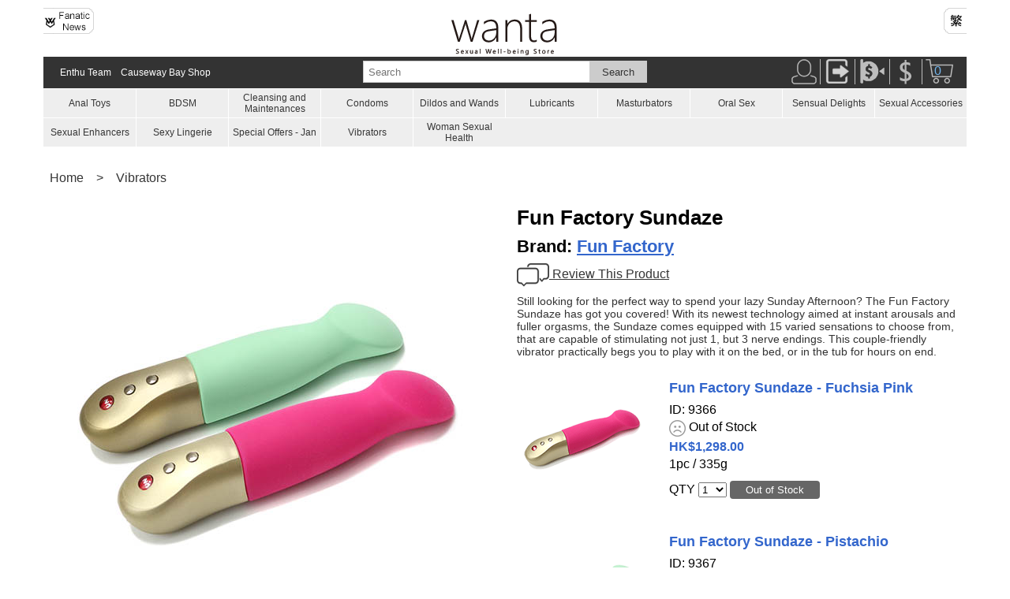

--- FILE ---
content_type: text/html
request_url: https://wanta.net/en/products/6663/Fun-Factory-Sundaze
body_size: 7137
content:

<html>
<head>
	<meta name="viewport" content="width=device-width, initial-scale=1.0">
    <meta http-equiv="Content-Type" content="text/html; charset=utf-8">
    <link rel="stylesheet" href="/stylesheets/base.css" type="text/css">
    <style>
body{
    font-family: arial;
}
</style>  
<!-- Global site tag (gtag.js) - Google Analytics -->
<!--OLD TAG<script async src="https://www.googletagmanager.com/gtag/js?id=UA-27804647-1"></script>
<script>
  window.dataLayer = window.dataLayer || [];
  function gtag(){dataLayer.push(arguments);}
  gtag('js', new Date());

  gtag('config', 'UA-27804647-1');
  gtag('config', 'AW-1020541396');
</script>-->
   
<!-- Google tag (gtag.js) Added on 13-07-2023 --> 
<script async src="https://www.googletagmanager.com/gtag/js?id=G-NJYZ0FW9J6"></script> 
<script> window.dataLayer = window.dataLayer || []; function gtag(){dataLayer.push(arguments);} 
    gtag('js', new Date()); 
    gtag('config', 'G-NJYZ0FW9J6'); 
</script>
 <!-- End of global snippet: Please do not remove --> 
    <link href="/stylesheets/header.css" rel="stylesheet" type="text/css" />
    <link href="/css/footer.css" rel="stylesheet" type="text/css" />
    
	<title>Fun Factory Sundaze - Wanta Hong Kong | Since 2000</title>
    <meta name="description" content="Still looking for the perfect way to spend your lazy Sunday Afternoon?  The Fun Factory Sundaze has got you covered!  With its newest technology aimed at instan">
    <meta name="keywords" content="Fun Factory Sundaze">   

<style>
		.product-img {
			text-align: center;
		}
		.product-description td{
			font-size:14px;
		}
		td{
		  padding:4px;
		}
		@media (min-width: 768px) {
		  .product-description td{
			font-size:18px;
			}
		}

		
	</style>
<script> 
function ReviewButtonShow() {
    document.getElementById("rest_review").style.display = "block";
	document.getElementById("button_show_review").style.display = "none";
}
function ReviewButtonClose() {
    document.getElementById("rest_review").style.display = "none";
	document.getElementById("button_show_review").style.display = "block";
	location.hash = "#reviews";
}
</script>   
</head>
<body>
<div class="container">
        <!--HEADER-->
		



<header>
  				<!-- logo --> 
				<div class="row"> 
                  <div class="col-12">
                  		<div class="column-4" style="float:left;margin-top:8px;text-align:left;">
                        <a href="/en/shop/articles.asp"><img alt="Wanta Sex Toys Enthusiasts Team" src="/images-common/fanatic_news_en.png" /></a>
                        </div>
                        <div class="column-4"  style="text-align:center;margin-top:15px">
                        <a href="/en/shop/dep_default.asp?DepID=1"><img alt="Wanta logo" src="/images-common/wanta_logo_english.png" /></a>
                        </div>
                    	<div class="column-4" style="float:right;margin-top:8px;text-align:right;">
                        <a href="/b5/shop/prod_default.asp?DepID=1&ProdID=6663"><img alt="Chinese Version" src="/images-common/locale_b5.png" /></a>
                        </div>
                  </div>       
                </div>
    			<!--end  logo -->
    <div class="row">
            <!-- panel section -->
              <div class="panel">
                            <div class="col-4 search-box" >
                              		<form action="/en/shop/search.asp" id="search_form" method="get" style="height:28px; background-color:#fff; border:1px solid #ccc; margin:4px 0px 4px 0px;"> 
                                                <input id="Keyword" name="Keyword" placeholder="Search" type="text" />
                                                <input name="commit" onclick="document.getElementById('search_form').submit();" type="button" value="Search" />
                                    </form>            
                            </div>

		
        
        
                            <div class="col-4 menu-bar">
                              <div class="inner">
                                <nav>
                                <input type="checkbox" id="nav" /><label for="nav"></label>
                                  <ul style="font-size:12px;">
                                    <li><a href="/en/sex_toys_enthusiasts">Enthu Team</a></li>
                                    <li><a href="/en/shop/dep_default.asp?DepID=14">Causeway Bay Shop</a></li>
                                  </ul>
                                </nav>
                              </div>
                            </div>

        
        
                <div class="col-4 icon-bar" style="text-align:right; " >
                            	<a href="/en/account/account_menu.asp"><img alt="User" src="/images-common/user.png" title="Sign In" /></a><img src="/images-common/vertical_separator.png" /><a href="/en/account/logout.asp"><img alt="User" src="/images-common/logout.png" title="Sign Out" /></a><img src="/images-common/vertical_separator.png" /><a href="/en/shop/payment_confirmation_form.asp"><img alt="Payment Notification" src="/images-common/pay_inform.png" title="Payment Notification" /></a><img src="/images-common/vertical_separator.png" /><a href="/en/order/ckout_cart.asp"><img alt="Checkout" src="/images-common/checkout.png" title="Checkout" /></a><img src="/images-common/vertical_separator.png" /><a href="/en/order/cart.asp"><img alt="Cart" src="/images-common/cart.png" title="Cart" /></a><a href="/en/order/cart.asp" style="vertical-align: baseline;"><span style="position: relative; left: -24px;color:#74b5eb; display:inline-block; width:2px;vertical-align: baseline;">0</span></a>
            					
                </div> 
              </div>  
              <!-- end panel section -->
    </div> 

    <div class="row">
      <div class="col-12">
        <div class="nav-cat" style="font-size:12px;">     
            <table>
 <tr> 
  <td><a href="/en/shop/cat_default.asp?DepID=1&CatID=7">Anal Toys</a></td>
  
  <td><a href="/en/shop/cat_default.asp?DepID=1&CatID=35">BDSM</a></td>
  
  <td><a href="/en/shop/cat_default.asp?DepID=1&CatID=29">Cleansing and Maintenances</a></td>
  
  <td><a href="/en/shop/cat_default.asp?DepID=1&CatID=1">Condoms</a></td>
  
  <td><a href="/en/shop/cat_default.asp?DepID=1&CatID=22">Dildos and Wands</a></td>
  
  <td><a href="/en/shop/cat_default.asp?DepID=1&CatID=4">Lubricants</a></td>
  
  <td><a href="/en/shop/cat_default.asp?DepID=1&CatID=5">Masturbators</a></td>
  
  <td><a href="/en/shop/cat_default.asp?DepID=1&CatID=10">Oral Sex</a></td>
  
  <td><a href="/en/shop/cat_default.asp?DepID=1&CatID=8">Sensual Delights</a></td>
  
  <td><a href="/en/shop/cat_default.asp?DepID=1&CatID=28">Sexual Accessories</a></td>
   </tr>  <tr> 
  <td><a href="/en/shop/cat_default.asp?DepID=1&CatID=3">Sexual Enhancers</a></td>
  
  <td><a href="/en/shop/cat_default.asp?DepID=1&CatID=26">Sexy Lingerie</a></td>
  
  <td><a href="/en/shop/cat_default.asp?DepID=1&CatID=36">Special Offers - Jan</a></td>
  
  <td><a href="/en/shop/cat_default.asp?DepID=1&CatID=2">Vibrators</a></td>
  
  <td><a href="/en/shop/cat_default.asp?DepID=1&CatID=38">Woman Sexual Health</a></td>
          
          </table>
        </div>
      </div>
    </div>
    
    <div class="row">
      <div class="col-12">
        <div class="nav-cat-mobile">
            <div  class="menu-open" onClick="navCatButtonShow()">
              Product Categories ▼
          </div>
            <div id="nav-cat-menu" class="nav-cat-mobile-menu">
              <table >
 <tr> 
  <td><a href="/en/shop/cat_default.asp?DepID=1&CatID=7">Anal Toys</a></td>
  
  <td><a href="/en/shop/cat_default.asp?DepID=1&CatID=35">BDSM</a></td>
  
  <td><a href="/en/shop/cat_default.asp?DepID=1&CatID=29">Cleansing and Maintenances</a></td>
  
  <td><a href="/en/shop/cat_default.asp?DepID=1&CatID=1">Condoms</a></td>
   </tr>  <tr> 
  <td><a href="/en/shop/cat_default.asp?DepID=1&CatID=22">Dildos and Wands</a></td>
  
  <td><a href="/en/shop/cat_default.asp?DepID=1&CatID=4">Lubricants</a></td>
  
  <td><a href="/en/shop/cat_default.asp?DepID=1&CatID=5">Masturbators</a></td>
  
  <td><a href="/en/shop/cat_default.asp?DepID=1&CatID=10">Oral Sex</a></td>
   </tr>  <tr> 
  <td><a href="/en/shop/cat_default.asp?DepID=1&CatID=8">Sensual Delights</a></td>
  
  <td><a href="/en/shop/cat_default.asp?DepID=1&CatID=28">Sexual Accessories</a></td>
  
  <td><a href="/en/shop/cat_default.asp?DepID=1&CatID=3">Sexual Enhancers</a></td>
  
  <td><a href="/en/shop/cat_default.asp?DepID=1&CatID=26">Sexy Lingerie</a></td>
   </tr>  <tr> 
  <td><a href="/en/shop/cat_default.asp?DepID=1&CatID=36">Special Offers - Jan</a></td>
  
  <td><a href="/en/shop/cat_default.asp?DepID=1&CatID=2">Vibrators</a></td>
  
  <td><a href="/en/shop/cat_default.asp?DepID=1&CatID=38">Woman Sexual Health</a></td>
  
              </table>
              <div class="menu-open" onClick="navCatButtonNone()">
                Close X
              </div>
            </div>
            
        </div>
      </div>
    </div>

    
    
  
</header>

<script>
  function localeChange() {
    window.location.href = "/en/change_locale?new_locale=" + document.getElementById("locale_dd").value;
  }
</script>
<script> 
function navCatButtonShow() {
    document.getElementById("nav-cat-menu").style.display = "block";
}
function navCatButtonNone() {
    document.getElementById("nav-cat-menu").style.display = "none";
}
</script>



        <!--END-->
 		<div class="row">
      		<div class="col-12">
            	<div class="breadcrumbs">
            		<ul>
                        <li><a href="/en/shop/dep_default.asp?DepID=1">Home</a></li>
                        <li><a>></a></li>
                        <li><a href="/en/shop/cat_default.asp?DepID=1&CatID=2">Vibrators</a></li>
                    </ul>
                </div>    
            </div>
         </div>  
         
         <div class="row">
      		<div class="col-6">
            	<div class="product-img">
            		
                            <img src="/en/shop/prodimg/ID6663/6663_h500.jpg" />
         					
                </div>
                <div style="margin-top:8px;padding:4px;">
                	<p class="text-subject">Sub Categories</p>
                        <ul>
                        
                                                            <li>
                                                            <a href="/en/shop/list.asp?SubCatID=9&DepID=1">Waterproof Vibrators</a>
                                                            </li>    
                        
                                                            <li>
                                                            <a href="/en/shop/list.asp?SubCatID=197&DepID=1">G-spot Vibrators</a>
                                                            </li>    
                        
                                                            <li>
                                                            <a href="/en/shop/list.asp?SubCatID=205&DepID=1">Rechargeable</a>
                                                            </li>    
                         
                        </ul> 
                </div>
            </div>
            <div class="col-6">
            	<div class="product-info">
            		<h1>Fun Factory Sundaze</h1>
                     <h2 >Brand: <a style="color:#3366CC;" href="/en/shop/brand.asp?BrandID=157&CatID=2&DepID=1">Fun Factory</a></h2>
                     
                    <div style="vertical-align:middle;margin-top:8px;"> <a style="vertical-align:middle;"  href="/en/shop/prod_review_new.asp?ProdID=6663&CatID=2&DepID=1">
                                    	<img style="vertical-align:middle;" src="/media/chat.png" alt="Review this product" />
                                        Review This Product
                      </a></div>
                     <p class="text-description" style="margin-top:10px;">Still looking for the perfect way to spend your lazy Sunday Afternoon?  The Fun Factory Sundaze has got you covered!  With its newest technology aimed at instant arousals and fuller orgasms, the Sundaze comes equipped with 15 varied sensations to choose from, that are capable of stimulating not just 1, but 3 nerve endings.  This couple-friendly vibrator practically begs you to play with it on the bed, or in the tub for hours on end.</p>
                </div> 
                 
                <div>
                        	                            <!---PRODUCT VARIANT---->
														
                                                                                    <div style="padding:8px;margin-top:8px;display:inline-block;width:100%;">                            	
                                                                                        <div>
                                                                                            <div class="column-4">
                                                                                           
                                                                                            <a onClick="MM_openBrWindow('/en/shop/prodimg/subprodimg_default.asp?ProdID=6663&SubProdID=9366','','width=180,height=218')">
                                                                                                <img src="/en/shop/prodimg/ID6663/6663_9366_h150.gif" alt="" /></a>
                                                                                            </div>
                                                                                            <div class="column-8">
                                                                                            <h3>Fun Factory Sundaze - Fuchsia Pink</h3>
                                                                                            <p>ID: 9366</p>
                                                                                            
                                                                                             <p><img src="/media/sad.png" alt="" /> Out of Stock</p>
                                                                                            
                                                                                            <p class="text-highlight">HK$1,298.00</p>
                                                                                                 
                                                                                            <p>1pc / 335g</p>
                                                                                            
                                                                                            <p>
                                                                                            	<form name="formAdd" method="post"  action="/en/shop/add_to_cart.asp">
                                                                                              <input type="hidden" name="txtSubProdID" value="9366"> 
                                                                                                                               
                                                                                                
                                                                                                    QTY
                                                                                                    <select name="txtQty">
                                                                                                        <option>1</option>
                                                                                                       <option>2</option>
                                                                                                        <option>3</option>
                                                                                                         <option>4</option>
                                                                                                        <option>5</option>
                                                                                                       <option>6</option>
                                                                                                        <option>7</option>
                                                                                                         <option>8</option>
                                                                                                         <option>9</option>
                                                                                                       <option>10</option>
                                                                                                        <option>11</option>
                                                                                                         <option>12</option>
                                                                                                    </select>
                                                                                               
                                                                                                
                                                                                                        
                                                                                                <input type="submit" name="Submit" disabled value="Out of Stock" style="background-color: #666666;padding: 4px 20px 4px 20px;">
                                                                                                                                                             	   
                                                                                            </form>
                                                                                            </p>
                                                                                            
                                                                                            
                                                                                            
                                                        									</div>

                                                        
                                                                                                                             
                                                                                        </div>
                                                                                    </div>
                                                                                    
                                                                                    <div style="padding:8px;margin-top:8px;display:inline-block;width:100%;">                            	
                                                                                        <div>
                                                                                            <div class="column-4">
                                                                                           
                                                                                            <a onClick="MM_openBrWindow('/en/shop/prodimg/subprodimg_default.asp?ProdID=6663&SubProdID=9367','','width=180,height=218')">
                                                                                                <img src="/en/shop/prodimg/ID6663/6663_9367_h150.gif" alt="" /></a>
                                                                                            </div>
                                                                                            <div class="column-8">
                                                                                            <h3>Fun Factory Sundaze - Pistachio</h3>
                                                                                            <p>ID: 9367</p>
                                                                                            
                                                                                             <p><img src="/media/sad.png" alt="" /> Out of Stock</p>
                                                                                            
                                                                                            <p class="text-highlight">HK$1,298.00</p>
                                                                                                 
                                                                                            <p>1pc / 335g</p>
                                                                                            
                                                                                            <p>
                                                                                            	<form name="formAdd" method="post"  action="/en/shop/add_to_cart.asp">
                                                                                              <input type="hidden" name="txtSubProdID" value="9367"> 
                                                                                                                               
                                                                                                
                                                                                                    QTY
                                                                                                    <select name="txtQty">
                                                                                                        <option>1</option>
                                                                                                       <option>2</option>
                                                                                                        <option>3</option>
                                                                                                         <option>4</option>
                                                                                                        <option>5</option>
                                                                                                       <option>6</option>
                                                                                                        <option>7</option>
                                                                                                         <option>8</option>
                                                                                                         <option>9</option>
                                                                                                       <option>10</option>
                                                                                                        <option>11</option>
                                                                                                         <option>12</option>
                                                                                                    </select>
                                                                                               
                                                                                                
                                                                                                        
                                                                                                <input type="submit" name="Submit" disabled value="Out of Stock" style="background-color: #666666;padding: 4px 20px 4px 20px;">
                                                                                                                                                             	   
                                                                                            </form>
                                                                                            </p>
                                                                                            
                                                                                            
                                                                                            
                                                        									</div>

                                                        
                                                                                                                             
                                                                                        </div>
                                                                                    </div>
                                                                                    
                          <!---END-->
                </div>  
            </div>
         </div> 
          <!---end row-->
         <!---start row-->   
 		<div class="row">
      		<div class="col-12">
            		<a name="reviews"></a>
            		<div style="border-bottom:solid;border-color:#333;height:35px;margin-top:8px;">
                		<h2 style="float:left;">Product Review</h2>
                    </div>
                    <div style="margin-top:4px;">
                    
                            <p class="text-highlight" style="margin-top:8px;margin-left:8px;">No review yet, let's write a review and earn some Points</p>
                            <p style="vertical-align:middle;margin-top:8px;margin-left:8px;"> <a style="vertical-align:middle;"  href="/en/shop/prod_review_new.asp?ProdID=6663&CatID=2&DepID=1">
                                    	<img style="vertical-align:middle;" src="/media/chat.png" alt="" />
                                        Write Review
                      </a></p>
                             
                          </div>  
            </div>
         </div>             
		<!---end row-->
         <!---start row-->   
 		<div class="row">
      		<div class="col-12">
            		<div style="border-bottom:solid;border-color:#333;height:35px;margin-top:8px;margin-bottom:8px;">
                		<h2 style="float:left;">Product Details</h2>
                    </div>
                    
                                	<div class="video-box" style="width:100%;margin-bottom: 20px;">
                                    	<style>
  video {
    width: 100%;
    height: auto;
  }
  </style>
<div>
  <video controls class="simple-box">
  <source src='http://www.kingcyberltd.com/videos/6663_video.mp4' id="myVideo" type='video/mp4' />
  <source src='http://www.kingcyberltd.com/videos/6663_video.ogv' type='video/ogg' />
  <p>此瀏覽器不支援此視頻</p>
</video>
</div>

                                    </div>
                    
                    <div class="product-description">
                    <link rel="stylesheet" href="/CSS/CSS.css" type="text/css">
<link href="../../../CSS/CSS.css" rel="stylesheet" type="text/css" />
<table width="100%" border="0" cellspacing="0" cellpadding="0" class="font12">

  <tr>
    <td>
    The term “Sundaze” is the feeling of relaxation and openness you feel on a lazy Sunday afternoon, and the Fun Factory Sundaze is perfect for such an occasion, as agreed by its makers as well.<br/><br/>

    The Sundaze is Fun Factory’s latest Pulse Vibe to their lineup, boasting an all-new patented technology to move from zingy to rumbling vibrations, as well as a new light tapping capable of an instant turn-on.  It also offers pulsing and stroking motions, which you can utilise for hands-free thrusting for internal or external stimulation.<br/><br/>

    Product Characteristics:<br/>

    - Waterproof<br/>
    - New technology for instant arousal and fuller orgasms<br/>
    - 15 different varied sensations<br/>
    - Stimulates nerve endings other vibrators can’t, for new sensations<br/>
    - Curated combination settings<br/>
    <br/>

    Specifications:<br/>
    - Rechargeable (with low battery warning)<br/> 
    - 11 patterns & 4 rhythms<br/> 
    - Length: 17.5cm (11.5cm insertable)<br/> 
    - Diameter: 3.5cm<br/> 
    - Weight: 335g<br/>
    - Battery Life: 1 - 3 hours<br/>
    - Charging Time: 5 hours<br/> 
    - Materials: Body-safe materials, non-porous and hypoallergenic<br/>
    <br/>Made in Germany
 </td>
  </tr>
  <tr>
    <td>&nbsp;</td>
  </tr>
  <tr>
    <td><img src="/en/shop/prodimg/ID6663/6663_spec01.JPG"></td>
  </tr>
  <tr>
    <td>&nbsp;</td>
  </tr>
  <tr>
    <td><img src="/en/shop/prodimg/ID6663/6663_spec02.JPG"></td>
  </tr>
  <tr>
    <td>&nbsp;</td>
  </tr>
  <tr>
    <td><img src="/en/shop/prodimg/ID6663/6663_spec03.JPG"></td>
  </tr>
  <tr>
    <td>&nbsp;</td>
  </tr>
  <tr>
    <td><img src="/en/shop/prodimg/ID6663/6663_spec04.JPG"></td>
  </tr>
  <tr>
    <td>&nbsp;</td>
  </tr>
  <tr>
    <td><img src="/en/shop/prodimg/ID6663/6663_spec05.JPG"></td>
  </tr>
  <tr>
    <td>&nbsp;</td>
  </tr> 
	<tr>
    <td><img src="/en/shop/prodimg/ID6663/6663_spec06.JPG"></td>
  </tr>
  <tr>
    <td>&nbsp;</td>
  </tr>
	<tr>
    <td><img src="/en/shop/prodimg/ID6663/6663_spec07.JPG"></td>
  </tr>
  <tr>
    <td>&nbsp;</td>
  </tr>
	<tr>
    <td><img src="/en/shop/prodimg/ID6663/6663_spec08.JPG"></td>
  </tr>
  <tr>
    <td>&nbsp;</td>
  </tr>
	<tr>
    <td><img src="/en/shop/prodimg/ID6663/6663_spec09.JPG"></td>
  </tr>
  <tr>
    <td>&nbsp;</td>
  </tr>
	<tr>
    <td><img src="/en/shop/prodimg/ID6663/6663_spec10.JPG"></td>
  </tr>
  <tr>
    <td>&nbsp;</td>
  </tr>
	<tr>
    <td><img src="/en/shop/prodimg/ID6663/6663_spec11.JPG"></td>
  </tr>
  <tr>
    <td>&nbsp;</td>
  </tr>
	<tr>
    <td><img src="/en/shop/prodimg/ID6663/6663_spec12.JPG"></td>
  </tr>
</table>		


                                       
                    </div>
        	</div>
         </div>             
		<!---end row-->
        
			<div class="product-page">

                
                
                <div class="product-right">
                	                 
                </div>
                
            </div>

            

        <!--FOTTER-->
        <footer>
    <div class="container">
        <div class="footer-content">
            <div class="col-fnav">
                <h3>
                About Us
            </h3>
                <ul>
                    <li><a href="/en/shop/about_wanta.asp">Company Description</a>
                    </li>
                    <li><a href="/en/sex_toys_enthusiasts">Wanta Sex Toys Enthusiasts Team</a></li>
                    <li><a href="/en/shop/contact_us.asp">Contact Us</a>
                    </li>
                    <li><a href="/en/shop/wholesale.asp">Wholesale</a>
                    </li>
                </ul>
            </div>
            <div class="col-fnav">
                <h3>
                Our Shops</h3>
                <ul>
                    <li><a href="/en/shop/dep_default.asp?DepID=14">WANTA Sexual Well-being Store - Causeway Bay</a>
                    </li>
                </ul>
            </div>
            <div class="col-fnav">
                <h3>
                Help</h3>
                <ul>
                    <li><a href="/en/shop/dep_default.asp?DepID=12#before-order">FAQ</a>
                    </li>
                    <li><a href="/en/shop/dep_default.asp?DepID=12#online-order">Ordering</a>
                    </li>
                    <li><a href="/en/shop/dep_default.asp?DepID=12#uk-delivery">Delivery </a>
                    </li>
                    <li><a href="/en/shop/dep_default.asp?DepID=12#payment-options">Payment </a>
                    </li>
                    <li><a href="/en/shop/dep_default.asp?DepID=12#return">Return &amp; Refund</a>
                    </li>
                    <li><a href="/en/shop/dep_default.asp?DepID=12#member">Personal Information</a>
                    </li>
                    <li><a href="/en/shop/dep_default.asp?DepID=12#points">Offers &amp; Wanta Points</a>
                    </li>
                </ul>
            </div>
            <div class="col-social">
                <h3>Follow Us </h3>
                <a href="https://www.facebook.com/wanta.net/"><img src="/media/wanta hk_fb_38px.png" alt="WANTA Sexual Well-being Store Facebook" />
                </a>
                <a href="https://www.instagram.com/wanta_net/"><img src="/media/wanta hk_ig_38px.png" alt="WANTA Sexual Well-being Store Instagram" />
                </a>
                <a href="https://www.youtube.com/channel/UCSkFLgXN_il5oheJzU9SxcA"><img src="/media/wanta hk_yt_38px.png" alt="WANTA Sexual Well-being Store Youtube" />
                </a> 
            </div>
             <div><ul>
        <li> <a href="/privacypolicy.htm" style="margin-left:10px">Privacy Policy</a></li>
         </ul> 
    </div>
        </div>
    </div>
    <div class="copyrights">
        Copyright 2000 - 2020 wanta.net . All rights reserved.
    </div>
</footer>
        <!--END-->
    </div>
</body>
</html>


--- FILE ---
content_type: text/css
request_url: https://wanta.net/CSS/CSS.css
body_size: 1100
content:
.font12 {  font-size: 12px}
.bd_btm_EEEEEE_1px {  border-color: black black #eeeeee; border-style: solid; border-top-width: 0px; border-right-width: 0px; border-bottom-width: 1px; border-left-width: 0px}
.bd_LR_AEC9E3_1px {  font-size: 12px; border-color: black #AEC9E3; border-style: solid; border-top-width: 0px; border-right-width: 1px; border-bottom-width: 0px; border-left-width: 1px}
.bd_btm_EEEEEE_2px {  border-color: black black #eeeeee; border-style: solid; border-top-width: 0px; border-right-width: 0px; border-bottom-width: 2px; border-left-width: 0px}
.bd_btm_AEC9E3_8px {  border-color: aec9e3 aec9e3 #aec9e3; border-style: solid; border-top-width: 0px; border-right-width: 0px; border-bottom-width: 8px; border-left-width: 0px}
.bd_4s_AEC9E3_1px {  border: aec9e3; border-style: solid; border-top-width: 1px; border-right-width: 1px; border-bottom-width: 1px; border-left-width: 1px}
.bd_btm_FF6666_8px {  border-color: black black #FF6666; border-style: solid; border-top-width: 0px; border-right-width: 0px; border-bottom-width: 8px; border-left-width: 0px}
.bd_4s_006699_1px {  border: #006699; border-style: solid; border-top-width: 1px; border-right-width: 1px; border-bottom-width: 1px; border-left-width: 1px}
.bd_4s_006699_4px {  border: #006699; border-style: solid; border-top-width: 4px; border-right-width: 4px; border-bottom-width: 4px; border-left-width: 4px}
.bd_4s_006699_2px {  border: #006699; border-style: solid; border-top-width: 2px; border-right-width: 2px; border-bottom-width: 2px; border-left-width: 2px}
.bd_4s_EEEEEE_1px {  border: 1px #eeeeee solid<%=FreebiesName%> black black; border-style: solid; border-top-width: 1px; border-right-width: 1px; border-bottom-width: 1px; border-left-width: 1px}
.bd_btm_AEC9E3_2px {  border: aec9e3 solid; border-width: 0px 0px 2px}
.bd_4s_AEC9E3_8px {  border: #aec9e3; border-style: solid; border-top-width: 8px; border-right-width: 8px; border-bottom-width: 8px; border-left-width: 8px}
.bd_4s_AEC9E3_4px {  border: #aec9e3; border-style: solid; border-top-width: 4px; border-right-width: 4px; border-bottom-width: 4px; border-left-width: 4px}
.bd_4s_CCCCCC_4px {  border: 4px #CCCCCC solid}
.bd_4s_CCCCCC_1px {  border: #CCCCCC; border-style: solid; border-top-width: 1px; border-right-width: 1px; border-bottom-width: 1px; border-left-width: 1px}
.bd_4s_EAEAEA_1px {  border-color: #eaeaea eaeaea eaeaea; border-style: solid; border-top-width: 1px; border-right-width: 1px; border-bottom-width: 1px; border-left-width: 1px}
.bd_tp_EAEAEA_1px {  border-color: eaeaea black black; border-style: solid; border-top-width: 1px; border-right-width: 0px; border-bottom-width: 0px; border-left-width: 0px}
.bd_btm_CCCCCC_1px {  border-color: black black #CCCCCC; border-style: solid; border-top-width: 0px; border-right-width: 0px; border-bottom-width: 1px; border-left-width: 0px}
.bd_tp_CCCCCC_1px {  border-color: #CCCCCC black black; border-style: solid; border-top-width: 1px; border-right-width: 0px; border-bottom-width: 0px; border-left-width: 0px}
.font8 {
	font-size: 9px;
}
.reminder_box {
	color: #0099FF;
	border: 1px solid #0099FF;
}
.offer_box {
	color: #69C;
	padding: 2px;
	border: 2px solid #69C;
}

.Header {
	font-weight: bold;
	color: #333333;
}
.warning {
	font-size: 12px;
	color: #FF0066;
	border: 1px solid #FF0066;
}
.font12_grey_text {
	font-size: 12px;
	color: #666666;
}
.bd_R_CCCCCC_1px {
	border-right-width: 1px;
	border-top-style: none;
	border-right-style: solid;
	border-bottom-style: none;
	border-left-style: none;
	border-right-color: #CCCCCC;
}
.warning_out_of_stock {
	font-size: 12px;
	color: #999999;
	border: 1px solid #999999;
}
.video-responsive{
    overflow:hidden;
    padding-bottom:56.25%;
    position:relative;
    height:0;
}
.video-responsive iframe{
    left:0;
    top:0;
    height:100%;
    width:100%;
    position:absolute;
}